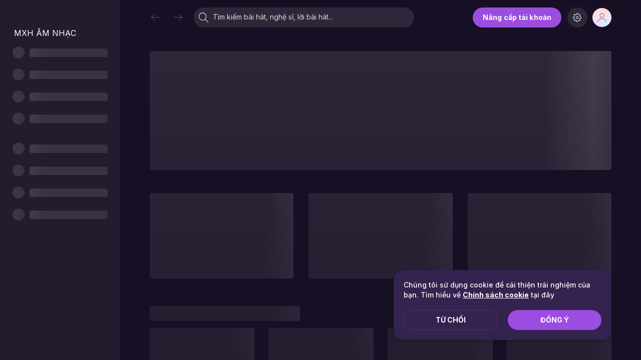

--- FILE ---
content_type: text/html;charset=utf-8
request_url: https://api.zingmp3.vn/a252/w/page?s=10-1
body_size: 109497
content:
zpmLx4SNyATM0IjLiV2d,==[base64]/[base64]/[base64]/[base64]/kCchRWY6J3XuQmOwACZp9md/[base64]/[base64]/[base64]/[base64]/[base64]/[base64]/[base64]/[base64]/[base64]/[base64]/[base64]/[base64]/0FZppnLpt1c7IHLuxCdsEGLlBichZ3epkGKu9Wa0Nmb1ZGKoNWYFJ3bm5yb701W9wGL91lIldWYw5WaislOldWYwxGb1Z2e9MGL9tHf8lycl52baNmb5NXYukmOwACZp9md/kWP90DMgQWavZHf8lyZmNmef5ydvRmbpdXPphSP90DbsVnbo0zcgIXY2tTK9lSKlhCdmlGaz5Wdu8GLpEDL0hSZjlGbwNnLvhiJmkCZppnLlhSfsxWdupTKiUGc5RXLyonIoUGd1JWayRHdBRXZn5Cd/[base64]/[base64]/[base64]/[base64]/4WP90DMgQWavZHf8lychlGZl1mLl1jbo0TP9wGb15GK8AjJmQWSlRXYsBXblRFZh5CdmYCd90TIwACZp9mdmYSKzFWakVWbuUWP0hSP9ECbsVnb/[base64]/[base64]/AXP90DMgQWavZHf8lyZmNmef5ydvRmbpdXPwhSP90DbsVnbogyc5V2auQ3YlpmYPhSb/MXP90jIhJyO9lSfpkSK9lSMhgSZmYSZgY2blBXe01TPi42bpR3YuVnZiwSK0xSMhgCbsETL90FdbV3epUGKu9Wa0Nmb1ZWPdR3W1hiJm0FdbVXP90TM6kSK0xSMhgCbsETL90FdbVHLpETIo0FdbVHK/[base64]/[base64]/[base64]/[base64]/[base64]/[base64]/[base64]/[base64]/[base64]/[base64]/[base64]/[base64]/[base64]/kSZoQXZn5SaoYiJpgCdy9GcwV3UzlmLptTZnFmcvR3UsF2YvxkLzJXZwxWZI5ickJlT5RXPpBichZ3OxoDd/[base64]/[base64]/[base64]/[base64]/[base64]/QXP9ECMgQWavZnJmgGdn5WZs5yc05WZtV3ZyFGPygCPx0SPuxiIioTZ/[base64]/[base64]/[base64]/IXZyJXZmVmcuQnbl1Wdj9GZ9MHKoQXYj52bj5SKnICIsADIsIyJsQWSldWYw5SboQXYj52bj5SKnICIsIyJs42bpN3clN1bsFmeu0GK0F2Yu92YuciIoUGbpZ2byBlblB3buIjVTp0bsFmeuQnblJXYw5ydvRmbpd3J/[base64]/[base64]/[base64]/[base64]/[base64]/[base64]/[base64]/[base64]/[base64]/[base64]/AXP90DN8xHc90TPy0TbsAjO0pSKstSK0h2ZpVGauQmchRmbhR3cuUGK05WSlNnchBHK/[base64]/[base64]/[base64]/[base64]/[base64]/[base64]/[base64]/[base64]/[base64]/[base64]/gSKyMDf2EDf4ozPoQnbpkEfpVlO/[base64]/[base64]/[base64]/gSKyMDf2EDf4ozPoQnbpkEfpVlO/[base64]/kCZlBXbhx2Q68DKpIzM8ZTM8hjO/gCdulSS8lWV68DKe9Cf85WP90jIzRnbl1WdnJXQioTKlhSbvJnZukXYyJXQ/[base64]/[base64]/[base64]/[base64]/[base64]/[base64]/[base64]/[base64]/[base64]/[base64]/[base64]/kiKd1SPr4nLfVCZcxletEmJ7s1PcxFKqkiKdtifu8VJkxFX61SYts1LcxFK/[base64]/4WPpxSZ+gGdn5WZs5ycphGd94GIyFmd7lCdsUGKu9Wa0Nmb1Z2P0pjb60FMbl2PoR3ZuVGbukSKvkyKd9DXvwlXbhyPp8CXvwlO/gyPpozPzBHd0hmO/giXvgCajRXYt5SKl1jbo0TaowDM/kSZoQ3clRnLpd2LpkSXZCo4YCo4dCo4cCo47K8qC/jP8wiLiciO703edx1WclCKhA2cc51W8lCXqkSKpw1Kd5DPpgycc51WowFK8tSX+wTKoMHXetFKowlO/gyKpkCXqkSKpw1Kd5DPpgycc51WowFK8tSX+wTKoMHXetFKowFfr0lP8kCKzxlXbpzPokyLc1HNsIzedpXLhtVXus1Kd1CXukTLwoXLhtFfd5yW9NDLwsHZcd3d3xXKdVSOtAjetE2W813MsEzevwlO/giOr0VL3x1WdpXLhtlO/[base64]/[base64]/[base64]/[base64]/[base64]/[base64]/[base64]/[base64]/[base64]/[base64]/[base64]/[base64]/[base64]/[base64]/[base64]/[base64]/[base64]/[base64]/[base64]/[base64]/[base64]/[base64]/U3Kw1DPhtCZ/[base64]/[base64]/[base64]/[base64]/ACcwFkblB3buc3bk5Wa3BibyVHdlJnI9s2Ypx2Yu9GdcRHX0xFdcRHX0xFdc5GXgIyJss2Ypx2YuM3aulGTrNWYyRnLyVmbuFmQkJXYk5WY0NnL0hCdhNmbvNmLnISPmVmcoBiIr5GbfBVQaJSPklGIhxzJ9sSZoYiJpcWYUt2Ypx2QkRWYuAnOwACZp9md/[base64]/[base64]/kSMhwyYowUTUhUZ0FGbw1WZURXZn5CZBVmdpRXYO5icl5mbhJkLyRmUOlHdmYCdsVXYmVGRlZXa0FmbucmZjp3Xuc3bk5Wa31TP9MnJmMGIuJXd0Vmc7kiIlRXYsBXblRXLyonIoUGd1JWayRHdBRXZn5ib9MGLpUGdhxGctVGVkFmLphCdulUZzJXYwpDM/[base64]/[base64]/[base64]/UGc5R3b09mcw5CbvJWb5NVP9ESZmYCbvJWb5NVP90jcvR3Y1JHdz52bj5SZmYCbvJWb5NFIm9WZwlHd90jIu9Wa0Nmb1ZmImYSZg4mc1RXZytXKlhibvlGdj5WdmpTflBiZvVGc5RHIuJXd0Vmc7lSZo42bpR3YuVnZ/[base64]/[base64]/gSKyMDf2EDf4ozPoQnbpkEfpVlO/[base64]/UGc5R3b09mcw5CbvJWb5NVP9ESZmYCbvJWb5NVP90jcvR3Y1JHdz52bj5SZmYCbvJWb5NFIm9WZwlHd90jIu9Wa0Nmb1ZmImYSZg4mc1RXZytXKlhibvlGdj5WdmpTflBiZvVGc5RHIuJXd0Vmc7lSZo42bpR3YuVnZ/[base64]/kCdoUWbh50ZhR1culWY052bj5SamYSK0hCdzVGduMnJmgXaGV2cvx2QmxWZz5ib6kSKoEGLpIiPZR0TCRFPigCZuVGclJHcuIHK/[base64]/[base64]/[base64]/gCfpISKqkSXi41W85CXcpzPogiI68DK68DKqMHX9oycclyKd9VOtAjetEmWtEULctFK68DKvojc0RXYs8iPq0lPetVKr01X50CM61SYa1SQtw1Wo8CX841L6cWYURmblxyL+kyPvwFKqMHXpoSK/[base64]/UGc5R3b09mcw5CbvJWb5NVP9ESZmYCbvJWb5NVP90jcvR3Y1JHdz52bj5SZmYCbvJWb5NFIm9WZwlHd90jIu9Wa0Nmb1ZmImYSZg4mc1RXZytXKlhibvlGdj5WdmpTflBiZvVGc5RHIuJXd0Vmc7lSZo42bpR3YuVnZ/[base64]/[base64]/[base64]/8CXo8CKlNWYsBXZy5yYog2c1BnLpxyKrQXPkhCf8lSZtFmTnFGduMHK0NXZ05SavQCdwlmcjN3bu51L/[base64]/[base64]/[base64]/[base64]/[base64],==wOpISP9cXT3FDMaVHbtdFaxcVYwI1VRRnIo0Xf9lSf91XKwoTM/[base64]/[base64]/[base64]/[base64]/U2ZhR3LuZnLyVmdyV2ch1Wa0RWYukGch5iYld3LvozcwRHdoJCLiMna4N3czJCKyxSKpxiIzpmL5ATNx4iMxcDM0IjLy9ievMnavU2YyV3bzVmcvUWbu4GZjNXY65yYpRXY0NXLh1Wa0RWYv8iOzBHd0hmIsIyakN3cq9FUBplIoInOpkCKpxSKogGK/[base64]/[base64]/[base64]/[base64]/[base64]/[base64]/[base64]/[base64]/UGc5R3b09mcw5CbvJWb5NVP9ESZmYCbvJWb5NVP90jcvR3Y1JHdz52bj5SZmYCbvJWb5NFIm9WZwlHd90jIu9Wa0Nmb1ZmImYSZg4mc1RXZytXKlhibvlGdj5WdmpTflBiZvVGc5RHIuJXd0Vmc7lSZo42bpR3YuVnZ/[base64]/[base64]